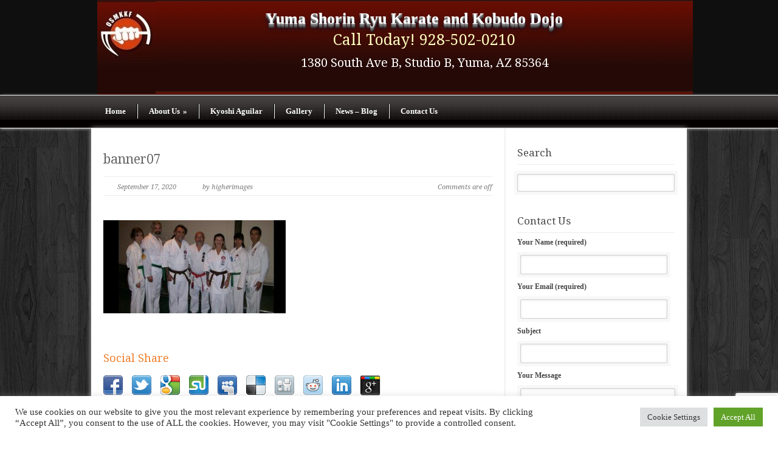

--- FILE ---
content_type: text/html; charset=utf-8
request_url: https://www.google.com/recaptcha/api2/anchor?ar=1&k=6Lc0ADIUAAAAAF5VqV1chHsSebONJbRyFXFSTute&co=aHR0cDovL3d3dy55dW1hc2hvcmlucnl1a2FyYXRlLmNvbTo4MA..&hl=en&v=N67nZn4AqZkNcbeMu4prBgzg&size=invisible&badge=bottomright&anchor-ms=20000&execute-ms=30000&cb=quhhp1wrjdhn
body_size: 49482
content:
<!DOCTYPE HTML><html dir="ltr" lang="en"><head><meta http-equiv="Content-Type" content="text/html; charset=UTF-8">
<meta http-equiv="X-UA-Compatible" content="IE=edge">
<title>reCAPTCHA</title>
<style type="text/css">
/* cyrillic-ext */
@font-face {
  font-family: 'Roboto';
  font-style: normal;
  font-weight: 400;
  font-stretch: 100%;
  src: url(//fonts.gstatic.com/s/roboto/v48/KFO7CnqEu92Fr1ME7kSn66aGLdTylUAMa3GUBHMdazTgWw.woff2) format('woff2');
  unicode-range: U+0460-052F, U+1C80-1C8A, U+20B4, U+2DE0-2DFF, U+A640-A69F, U+FE2E-FE2F;
}
/* cyrillic */
@font-face {
  font-family: 'Roboto';
  font-style: normal;
  font-weight: 400;
  font-stretch: 100%;
  src: url(//fonts.gstatic.com/s/roboto/v48/KFO7CnqEu92Fr1ME7kSn66aGLdTylUAMa3iUBHMdazTgWw.woff2) format('woff2');
  unicode-range: U+0301, U+0400-045F, U+0490-0491, U+04B0-04B1, U+2116;
}
/* greek-ext */
@font-face {
  font-family: 'Roboto';
  font-style: normal;
  font-weight: 400;
  font-stretch: 100%;
  src: url(//fonts.gstatic.com/s/roboto/v48/KFO7CnqEu92Fr1ME7kSn66aGLdTylUAMa3CUBHMdazTgWw.woff2) format('woff2');
  unicode-range: U+1F00-1FFF;
}
/* greek */
@font-face {
  font-family: 'Roboto';
  font-style: normal;
  font-weight: 400;
  font-stretch: 100%;
  src: url(//fonts.gstatic.com/s/roboto/v48/KFO7CnqEu92Fr1ME7kSn66aGLdTylUAMa3-UBHMdazTgWw.woff2) format('woff2');
  unicode-range: U+0370-0377, U+037A-037F, U+0384-038A, U+038C, U+038E-03A1, U+03A3-03FF;
}
/* math */
@font-face {
  font-family: 'Roboto';
  font-style: normal;
  font-weight: 400;
  font-stretch: 100%;
  src: url(//fonts.gstatic.com/s/roboto/v48/KFO7CnqEu92Fr1ME7kSn66aGLdTylUAMawCUBHMdazTgWw.woff2) format('woff2');
  unicode-range: U+0302-0303, U+0305, U+0307-0308, U+0310, U+0312, U+0315, U+031A, U+0326-0327, U+032C, U+032F-0330, U+0332-0333, U+0338, U+033A, U+0346, U+034D, U+0391-03A1, U+03A3-03A9, U+03B1-03C9, U+03D1, U+03D5-03D6, U+03F0-03F1, U+03F4-03F5, U+2016-2017, U+2034-2038, U+203C, U+2040, U+2043, U+2047, U+2050, U+2057, U+205F, U+2070-2071, U+2074-208E, U+2090-209C, U+20D0-20DC, U+20E1, U+20E5-20EF, U+2100-2112, U+2114-2115, U+2117-2121, U+2123-214F, U+2190, U+2192, U+2194-21AE, U+21B0-21E5, U+21F1-21F2, U+21F4-2211, U+2213-2214, U+2216-22FF, U+2308-230B, U+2310, U+2319, U+231C-2321, U+2336-237A, U+237C, U+2395, U+239B-23B7, U+23D0, U+23DC-23E1, U+2474-2475, U+25AF, U+25B3, U+25B7, U+25BD, U+25C1, U+25CA, U+25CC, U+25FB, U+266D-266F, U+27C0-27FF, U+2900-2AFF, U+2B0E-2B11, U+2B30-2B4C, U+2BFE, U+3030, U+FF5B, U+FF5D, U+1D400-1D7FF, U+1EE00-1EEFF;
}
/* symbols */
@font-face {
  font-family: 'Roboto';
  font-style: normal;
  font-weight: 400;
  font-stretch: 100%;
  src: url(//fonts.gstatic.com/s/roboto/v48/KFO7CnqEu92Fr1ME7kSn66aGLdTylUAMaxKUBHMdazTgWw.woff2) format('woff2');
  unicode-range: U+0001-000C, U+000E-001F, U+007F-009F, U+20DD-20E0, U+20E2-20E4, U+2150-218F, U+2190, U+2192, U+2194-2199, U+21AF, U+21E6-21F0, U+21F3, U+2218-2219, U+2299, U+22C4-22C6, U+2300-243F, U+2440-244A, U+2460-24FF, U+25A0-27BF, U+2800-28FF, U+2921-2922, U+2981, U+29BF, U+29EB, U+2B00-2BFF, U+4DC0-4DFF, U+FFF9-FFFB, U+10140-1018E, U+10190-1019C, U+101A0, U+101D0-101FD, U+102E0-102FB, U+10E60-10E7E, U+1D2C0-1D2D3, U+1D2E0-1D37F, U+1F000-1F0FF, U+1F100-1F1AD, U+1F1E6-1F1FF, U+1F30D-1F30F, U+1F315, U+1F31C, U+1F31E, U+1F320-1F32C, U+1F336, U+1F378, U+1F37D, U+1F382, U+1F393-1F39F, U+1F3A7-1F3A8, U+1F3AC-1F3AF, U+1F3C2, U+1F3C4-1F3C6, U+1F3CA-1F3CE, U+1F3D4-1F3E0, U+1F3ED, U+1F3F1-1F3F3, U+1F3F5-1F3F7, U+1F408, U+1F415, U+1F41F, U+1F426, U+1F43F, U+1F441-1F442, U+1F444, U+1F446-1F449, U+1F44C-1F44E, U+1F453, U+1F46A, U+1F47D, U+1F4A3, U+1F4B0, U+1F4B3, U+1F4B9, U+1F4BB, U+1F4BF, U+1F4C8-1F4CB, U+1F4D6, U+1F4DA, U+1F4DF, U+1F4E3-1F4E6, U+1F4EA-1F4ED, U+1F4F7, U+1F4F9-1F4FB, U+1F4FD-1F4FE, U+1F503, U+1F507-1F50B, U+1F50D, U+1F512-1F513, U+1F53E-1F54A, U+1F54F-1F5FA, U+1F610, U+1F650-1F67F, U+1F687, U+1F68D, U+1F691, U+1F694, U+1F698, U+1F6AD, U+1F6B2, U+1F6B9-1F6BA, U+1F6BC, U+1F6C6-1F6CF, U+1F6D3-1F6D7, U+1F6E0-1F6EA, U+1F6F0-1F6F3, U+1F6F7-1F6FC, U+1F700-1F7FF, U+1F800-1F80B, U+1F810-1F847, U+1F850-1F859, U+1F860-1F887, U+1F890-1F8AD, U+1F8B0-1F8BB, U+1F8C0-1F8C1, U+1F900-1F90B, U+1F93B, U+1F946, U+1F984, U+1F996, U+1F9E9, U+1FA00-1FA6F, U+1FA70-1FA7C, U+1FA80-1FA89, U+1FA8F-1FAC6, U+1FACE-1FADC, U+1FADF-1FAE9, U+1FAF0-1FAF8, U+1FB00-1FBFF;
}
/* vietnamese */
@font-face {
  font-family: 'Roboto';
  font-style: normal;
  font-weight: 400;
  font-stretch: 100%;
  src: url(//fonts.gstatic.com/s/roboto/v48/KFO7CnqEu92Fr1ME7kSn66aGLdTylUAMa3OUBHMdazTgWw.woff2) format('woff2');
  unicode-range: U+0102-0103, U+0110-0111, U+0128-0129, U+0168-0169, U+01A0-01A1, U+01AF-01B0, U+0300-0301, U+0303-0304, U+0308-0309, U+0323, U+0329, U+1EA0-1EF9, U+20AB;
}
/* latin-ext */
@font-face {
  font-family: 'Roboto';
  font-style: normal;
  font-weight: 400;
  font-stretch: 100%;
  src: url(//fonts.gstatic.com/s/roboto/v48/KFO7CnqEu92Fr1ME7kSn66aGLdTylUAMa3KUBHMdazTgWw.woff2) format('woff2');
  unicode-range: U+0100-02BA, U+02BD-02C5, U+02C7-02CC, U+02CE-02D7, U+02DD-02FF, U+0304, U+0308, U+0329, U+1D00-1DBF, U+1E00-1E9F, U+1EF2-1EFF, U+2020, U+20A0-20AB, U+20AD-20C0, U+2113, U+2C60-2C7F, U+A720-A7FF;
}
/* latin */
@font-face {
  font-family: 'Roboto';
  font-style: normal;
  font-weight: 400;
  font-stretch: 100%;
  src: url(//fonts.gstatic.com/s/roboto/v48/KFO7CnqEu92Fr1ME7kSn66aGLdTylUAMa3yUBHMdazQ.woff2) format('woff2');
  unicode-range: U+0000-00FF, U+0131, U+0152-0153, U+02BB-02BC, U+02C6, U+02DA, U+02DC, U+0304, U+0308, U+0329, U+2000-206F, U+20AC, U+2122, U+2191, U+2193, U+2212, U+2215, U+FEFF, U+FFFD;
}
/* cyrillic-ext */
@font-face {
  font-family: 'Roboto';
  font-style: normal;
  font-weight: 500;
  font-stretch: 100%;
  src: url(//fonts.gstatic.com/s/roboto/v48/KFO7CnqEu92Fr1ME7kSn66aGLdTylUAMa3GUBHMdazTgWw.woff2) format('woff2');
  unicode-range: U+0460-052F, U+1C80-1C8A, U+20B4, U+2DE0-2DFF, U+A640-A69F, U+FE2E-FE2F;
}
/* cyrillic */
@font-face {
  font-family: 'Roboto';
  font-style: normal;
  font-weight: 500;
  font-stretch: 100%;
  src: url(//fonts.gstatic.com/s/roboto/v48/KFO7CnqEu92Fr1ME7kSn66aGLdTylUAMa3iUBHMdazTgWw.woff2) format('woff2');
  unicode-range: U+0301, U+0400-045F, U+0490-0491, U+04B0-04B1, U+2116;
}
/* greek-ext */
@font-face {
  font-family: 'Roboto';
  font-style: normal;
  font-weight: 500;
  font-stretch: 100%;
  src: url(//fonts.gstatic.com/s/roboto/v48/KFO7CnqEu92Fr1ME7kSn66aGLdTylUAMa3CUBHMdazTgWw.woff2) format('woff2');
  unicode-range: U+1F00-1FFF;
}
/* greek */
@font-face {
  font-family: 'Roboto';
  font-style: normal;
  font-weight: 500;
  font-stretch: 100%;
  src: url(//fonts.gstatic.com/s/roboto/v48/KFO7CnqEu92Fr1ME7kSn66aGLdTylUAMa3-UBHMdazTgWw.woff2) format('woff2');
  unicode-range: U+0370-0377, U+037A-037F, U+0384-038A, U+038C, U+038E-03A1, U+03A3-03FF;
}
/* math */
@font-face {
  font-family: 'Roboto';
  font-style: normal;
  font-weight: 500;
  font-stretch: 100%;
  src: url(//fonts.gstatic.com/s/roboto/v48/KFO7CnqEu92Fr1ME7kSn66aGLdTylUAMawCUBHMdazTgWw.woff2) format('woff2');
  unicode-range: U+0302-0303, U+0305, U+0307-0308, U+0310, U+0312, U+0315, U+031A, U+0326-0327, U+032C, U+032F-0330, U+0332-0333, U+0338, U+033A, U+0346, U+034D, U+0391-03A1, U+03A3-03A9, U+03B1-03C9, U+03D1, U+03D5-03D6, U+03F0-03F1, U+03F4-03F5, U+2016-2017, U+2034-2038, U+203C, U+2040, U+2043, U+2047, U+2050, U+2057, U+205F, U+2070-2071, U+2074-208E, U+2090-209C, U+20D0-20DC, U+20E1, U+20E5-20EF, U+2100-2112, U+2114-2115, U+2117-2121, U+2123-214F, U+2190, U+2192, U+2194-21AE, U+21B0-21E5, U+21F1-21F2, U+21F4-2211, U+2213-2214, U+2216-22FF, U+2308-230B, U+2310, U+2319, U+231C-2321, U+2336-237A, U+237C, U+2395, U+239B-23B7, U+23D0, U+23DC-23E1, U+2474-2475, U+25AF, U+25B3, U+25B7, U+25BD, U+25C1, U+25CA, U+25CC, U+25FB, U+266D-266F, U+27C0-27FF, U+2900-2AFF, U+2B0E-2B11, U+2B30-2B4C, U+2BFE, U+3030, U+FF5B, U+FF5D, U+1D400-1D7FF, U+1EE00-1EEFF;
}
/* symbols */
@font-face {
  font-family: 'Roboto';
  font-style: normal;
  font-weight: 500;
  font-stretch: 100%;
  src: url(//fonts.gstatic.com/s/roboto/v48/KFO7CnqEu92Fr1ME7kSn66aGLdTylUAMaxKUBHMdazTgWw.woff2) format('woff2');
  unicode-range: U+0001-000C, U+000E-001F, U+007F-009F, U+20DD-20E0, U+20E2-20E4, U+2150-218F, U+2190, U+2192, U+2194-2199, U+21AF, U+21E6-21F0, U+21F3, U+2218-2219, U+2299, U+22C4-22C6, U+2300-243F, U+2440-244A, U+2460-24FF, U+25A0-27BF, U+2800-28FF, U+2921-2922, U+2981, U+29BF, U+29EB, U+2B00-2BFF, U+4DC0-4DFF, U+FFF9-FFFB, U+10140-1018E, U+10190-1019C, U+101A0, U+101D0-101FD, U+102E0-102FB, U+10E60-10E7E, U+1D2C0-1D2D3, U+1D2E0-1D37F, U+1F000-1F0FF, U+1F100-1F1AD, U+1F1E6-1F1FF, U+1F30D-1F30F, U+1F315, U+1F31C, U+1F31E, U+1F320-1F32C, U+1F336, U+1F378, U+1F37D, U+1F382, U+1F393-1F39F, U+1F3A7-1F3A8, U+1F3AC-1F3AF, U+1F3C2, U+1F3C4-1F3C6, U+1F3CA-1F3CE, U+1F3D4-1F3E0, U+1F3ED, U+1F3F1-1F3F3, U+1F3F5-1F3F7, U+1F408, U+1F415, U+1F41F, U+1F426, U+1F43F, U+1F441-1F442, U+1F444, U+1F446-1F449, U+1F44C-1F44E, U+1F453, U+1F46A, U+1F47D, U+1F4A3, U+1F4B0, U+1F4B3, U+1F4B9, U+1F4BB, U+1F4BF, U+1F4C8-1F4CB, U+1F4D6, U+1F4DA, U+1F4DF, U+1F4E3-1F4E6, U+1F4EA-1F4ED, U+1F4F7, U+1F4F9-1F4FB, U+1F4FD-1F4FE, U+1F503, U+1F507-1F50B, U+1F50D, U+1F512-1F513, U+1F53E-1F54A, U+1F54F-1F5FA, U+1F610, U+1F650-1F67F, U+1F687, U+1F68D, U+1F691, U+1F694, U+1F698, U+1F6AD, U+1F6B2, U+1F6B9-1F6BA, U+1F6BC, U+1F6C6-1F6CF, U+1F6D3-1F6D7, U+1F6E0-1F6EA, U+1F6F0-1F6F3, U+1F6F7-1F6FC, U+1F700-1F7FF, U+1F800-1F80B, U+1F810-1F847, U+1F850-1F859, U+1F860-1F887, U+1F890-1F8AD, U+1F8B0-1F8BB, U+1F8C0-1F8C1, U+1F900-1F90B, U+1F93B, U+1F946, U+1F984, U+1F996, U+1F9E9, U+1FA00-1FA6F, U+1FA70-1FA7C, U+1FA80-1FA89, U+1FA8F-1FAC6, U+1FACE-1FADC, U+1FADF-1FAE9, U+1FAF0-1FAF8, U+1FB00-1FBFF;
}
/* vietnamese */
@font-face {
  font-family: 'Roboto';
  font-style: normal;
  font-weight: 500;
  font-stretch: 100%;
  src: url(//fonts.gstatic.com/s/roboto/v48/KFO7CnqEu92Fr1ME7kSn66aGLdTylUAMa3OUBHMdazTgWw.woff2) format('woff2');
  unicode-range: U+0102-0103, U+0110-0111, U+0128-0129, U+0168-0169, U+01A0-01A1, U+01AF-01B0, U+0300-0301, U+0303-0304, U+0308-0309, U+0323, U+0329, U+1EA0-1EF9, U+20AB;
}
/* latin-ext */
@font-face {
  font-family: 'Roboto';
  font-style: normal;
  font-weight: 500;
  font-stretch: 100%;
  src: url(//fonts.gstatic.com/s/roboto/v48/KFO7CnqEu92Fr1ME7kSn66aGLdTylUAMa3KUBHMdazTgWw.woff2) format('woff2');
  unicode-range: U+0100-02BA, U+02BD-02C5, U+02C7-02CC, U+02CE-02D7, U+02DD-02FF, U+0304, U+0308, U+0329, U+1D00-1DBF, U+1E00-1E9F, U+1EF2-1EFF, U+2020, U+20A0-20AB, U+20AD-20C0, U+2113, U+2C60-2C7F, U+A720-A7FF;
}
/* latin */
@font-face {
  font-family: 'Roboto';
  font-style: normal;
  font-weight: 500;
  font-stretch: 100%;
  src: url(//fonts.gstatic.com/s/roboto/v48/KFO7CnqEu92Fr1ME7kSn66aGLdTylUAMa3yUBHMdazQ.woff2) format('woff2');
  unicode-range: U+0000-00FF, U+0131, U+0152-0153, U+02BB-02BC, U+02C6, U+02DA, U+02DC, U+0304, U+0308, U+0329, U+2000-206F, U+20AC, U+2122, U+2191, U+2193, U+2212, U+2215, U+FEFF, U+FFFD;
}
/* cyrillic-ext */
@font-face {
  font-family: 'Roboto';
  font-style: normal;
  font-weight: 900;
  font-stretch: 100%;
  src: url(//fonts.gstatic.com/s/roboto/v48/KFO7CnqEu92Fr1ME7kSn66aGLdTylUAMa3GUBHMdazTgWw.woff2) format('woff2');
  unicode-range: U+0460-052F, U+1C80-1C8A, U+20B4, U+2DE0-2DFF, U+A640-A69F, U+FE2E-FE2F;
}
/* cyrillic */
@font-face {
  font-family: 'Roboto';
  font-style: normal;
  font-weight: 900;
  font-stretch: 100%;
  src: url(//fonts.gstatic.com/s/roboto/v48/KFO7CnqEu92Fr1ME7kSn66aGLdTylUAMa3iUBHMdazTgWw.woff2) format('woff2');
  unicode-range: U+0301, U+0400-045F, U+0490-0491, U+04B0-04B1, U+2116;
}
/* greek-ext */
@font-face {
  font-family: 'Roboto';
  font-style: normal;
  font-weight: 900;
  font-stretch: 100%;
  src: url(//fonts.gstatic.com/s/roboto/v48/KFO7CnqEu92Fr1ME7kSn66aGLdTylUAMa3CUBHMdazTgWw.woff2) format('woff2');
  unicode-range: U+1F00-1FFF;
}
/* greek */
@font-face {
  font-family: 'Roboto';
  font-style: normal;
  font-weight: 900;
  font-stretch: 100%;
  src: url(//fonts.gstatic.com/s/roboto/v48/KFO7CnqEu92Fr1ME7kSn66aGLdTylUAMa3-UBHMdazTgWw.woff2) format('woff2');
  unicode-range: U+0370-0377, U+037A-037F, U+0384-038A, U+038C, U+038E-03A1, U+03A3-03FF;
}
/* math */
@font-face {
  font-family: 'Roboto';
  font-style: normal;
  font-weight: 900;
  font-stretch: 100%;
  src: url(//fonts.gstatic.com/s/roboto/v48/KFO7CnqEu92Fr1ME7kSn66aGLdTylUAMawCUBHMdazTgWw.woff2) format('woff2');
  unicode-range: U+0302-0303, U+0305, U+0307-0308, U+0310, U+0312, U+0315, U+031A, U+0326-0327, U+032C, U+032F-0330, U+0332-0333, U+0338, U+033A, U+0346, U+034D, U+0391-03A1, U+03A3-03A9, U+03B1-03C9, U+03D1, U+03D5-03D6, U+03F0-03F1, U+03F4-03F5, U+2016-2017, U+2034-2038, U+203C, U+2040, U+2043, U+2047, U+2050, U+2057, U+205F, U+2070-2071, U+2074-208E, U+2090-209C, U+20D0-20DC, U+20E1, U+20E5-20EF, U+2100-2112, U+2114-2115, U+2117-2121, U+2123-214F, U+2190, U+2192, U+2194-21AE, U+21B0-21E5, U+21F1-21F2, U+21F4-2211, U+2213-2214, U+2216-22FF, U+2308-230B, U+2310, U+2319, U+231C-2321, U+2336-237A, U+237C, U+2395, U+239B-23B7, U+23D0, U+23DC-23E1, U+2474-2475, U+25AF, U+25B3, U+25B7, U+25BD, U+25C1, U+25CA, U+25CC, U+25FB, U+266D-266F, U+27C0-27FF, U+2900-2AFF, U+2B0E-2B11, U+2B30-2B4C, U+2BFE, U+3030, U+FF5B, U+FF5D, U+1D400-1D7FF, U+1EE00-1EEFF;
}
/* symbols */
@font-face {
  font-family: 'Roboto';
  font-style: normal;
  font-weight: 900;
  font-stretch: 100%;
  src: url(//fonts.gstatic.com/s/roboto/v48/KFO7CnqEu92Fr1ME7kSn66aGLdTylUAMaxKUBHMdazTgWw.woff2) format('woff2');
  unicode-range: U+0001-000C, U+000E-001F, U+007F-009F, U+20DD-20E0, U+20E2-20E4, U+2150-218F, U+2190, U+2192, U+2194-2199, U+21AF, U+21E6-21F0, U+21F3, U+2218-2219, U+2299, U+22C4-22C6, U+2300-243F, U+2440-244A, U+2460-24FF, U+25A0-27BF, U+2800-28FF, U+2921-2922, U+2981, U+29BF, U+29EB, U+2B00-2BFF, U+4DC0-4DFF, U+FFF9-FFFB, U+10140-1018E, U+10190-1019C, U+101A0, U+101D0-101FD, U+102E0-102FB, U+10E60-10E7E, U+1D2C0-1D2D3, U+1D2E0-1D37F, U+1F000-1F0FF, U+1F100-1F1AD, U+1F1E6-1F1FF, U+1F30D-1F30F, U+1F315, U+1F31C, U+1F31E, U+1F320-1F32C, U+1F336, U+1F378, U+1F37D, U+1F382, U+1F393-1F39F, U+1F3A7-1F3A8, U+1F3AC-1F3AF, U+1F3C2, U+1F3C4-1F3C6, U+1F3CA-1F3CE, U+1F3D4-1F3E0, U+1F3ED, U+1F3F1-1F3F3, U+1F3F5-1F3F7, U+1F408, U+1F415, U+1F41F, U+1F426, U+1F43F, U+1F441-1F442, U+1F444, U+1F446-1F449, U+1F44C-1F44E, U+1F453, U+1F46A, U+1F47D, U+1F4A3, U+1F4B0, U+1F4B3, U+1F4B9, U+1F4BB, U+1F4BF, U+1F4C8-1F4CB, U+1F4D6, U+1F4DA, U+1F4DF, U+1F4E3-1F4E6, U+1F4EA-1F4ED, U+1F4F7, U+1F4F9-1F4FB, U+1F4FD-1F4FE, U+1F503, U+1F507-1F50B, U+1F50D, U+1F512-1F513, U+1F53E-1F54A, U+1F54F-1F5FA, U+1F610, U+1F650-1F67F, U+1F687, U+1F68D, U+1F691, U+1F694, U+1F698, U+1F6AD, U+1F6B2, U+1F6B9-1F6BA, U+1F6BC, U+1F6C6-1F6CF, U+1F6D3-1F6D7, U+1F6E0-1F6EA, U+1F6F0-1F6F3, U+1F6F7-1F6FC, U+1F700-1F7FF, U+1F800-1F80B, U+1F810-1F847, U+1F850-1F859, U+1F860-1F887, U+1F890-1F8AD, U+1F8B0-1F8BB, U+1F8C0-1F8C1, U+1F900-1F90B, U+1F93B, U+1F946, U+1F984, U+1F996, U+1F9E9, U+1FA00-1FA6F, U+1FA70-1FA7C, U+1FA80-1FA89, U+1FA8F-1FAC6, U+1FACE-1FADC, U+1FADF-1FAE9, U+1FAF0-1FAF8, U+1FB00-1FBFF;
}
/* vietnamese */
@font-face {
  font-family: 'Roboto';
  font-style: normal;
  font-weight: 900;
  font-stretch: 100%;
  src: url(//fonts.gstatic.com/s/roboto/v48/KFO7CnqEu92Fr1ME7kSn66aGLdTylUAMa3OUBHMdazTgWw.woff2) format('woff2');
  unicode-range: U+0102-0103, U+0110-0111, U+0128-0129, U+0168-0169, U+01A0-01A1, U+01AF-01B0, U+0300-0301, U+0303-0304, U+0308-0309, U+0323, U+0329, U+1EA0-1EF9, U+20AB;
}
/* latin-ext */
@font-face {
  font-family: 'Roboto';
  font-style: normal;
  font-weight: 900;
  font-stretch: 100%;
  src: url(//fonts.gstatic.com/s/roboto/v48/KFO7CnqEu92Fr1ME7kSn66aGLdTylUAMa3KUBHMdazTgWw.woff2) format('woff2');
  unicode-range: U+0100-02BA, U+02BD-02C5, U+02C7-02CC, U+02CE-02D7, U+02DD-02FF, U+0304, U+0308, U+0329, U+1D00-1DBF, U+1E00-1E9F, U+1EF2-1EFF, U+2020, U+20A0-20AB, U+20AD-20C0, U+2113, U+2C60-2C7F, U+A720-A7FF;
}
/* latin */
@font-face {
  font-family: 'Roboto';
  font-style: normal;
  font-weight: 900;
  font-stretch: 100%;
  src: url(//fonts.gstatic.com/s/roboto/v48/KFO7CnqEu92Fr1ME7kSn66aGLdTylUAMa3yUBHMdazQ.woff2) format('woff2');
  unicode-range: U+0000-00FF, U+0131, U+0152-0153, U+02BB-02BC, U+02C6, U+02DA, U+02DC, U+0304, U+0308, U+0329, U+2000-206F, U+20AC, U+2122, U+2191, U+2193, U+2212, U+2215, U+FEFF, U+FFFD;
}

</style>
<link rel="stylesheet" type="text/css" href="https://www.gstatic.com/recaptcha/releases/N67nZn4AqZkNcbeMu4prBgzg/styles__ltr.css">
<script nonce="jHhNltfeKjQWNmCqjxYj3A" type="text/javascript">window['__recaptcha_api'] = 'https://www.google.com/recaptcha/api2/';</script>
<script type="text/javascript" src="https://www.gstatic.com/recaptcha/releases/N67nZn4AqZkNcbeMu4prBgzg/recaptcha__en.js" nonce="jHhNltfeKjQWNmCqjxYj3A">
      
    </script></head>
<body><div id="rc-anchor-alert" class="rc-anchor-alert"></div>
<input type="hidden" id="recaptcha-token" value="[base64]">
<script type="text/javascript" nonce="jHhNltfeKjQWNmCqjxYj3A">
      recaptcha.anchor.Main.init("[\x22ainput\x22,[\x22bgdata\x22,\x22\x22,\[base64]/[base64]/[base64]/bmV3IHJbeF0oY1swXSk6RT09Mj9uZXcgclt4XShjWzBdLGNbMV0pOkU9PTM/bmV3IHJbeF0oY1swXSxjWzFdLGNbMl0pOkU9PTQ/[base64]/[base64]/[base64]/[base64]/[base64]/[base64]/[base64]/[base64]\x22,\[base64]\\u003d\\u003d\x22,\x22FcKrPi9sP3jDlmPCghwQw5jDpsK0wqZ+bx7Ci25MCsKZw7fCoSzCr1/CvsKZfsKVwo4BEMKLKWxbw5pxHsOLIyd6wr3DmWoucFhYw6/DrncKwpw1w6wkZFI2esK/[base64]/AMOUO8KOD3LCoMOJHyQPOMOrwoBeNGHDnFl2wr0Ee8KNKmonw7nDu0/DhsObwo12H8OzwoHCjHkyw5NMXsOcNgLCkFfDsEEFTAbCqsOQw4DDgiAMWUsOMcKwwoA1wrtiw63DtmUVDR/CgibDnMKOSxPDqsOzwrYZw5YRwoYTwr1cUMKlenJTQcOiwrTCvVc2w7/[base64]/CrMKgF8O+PcO6w7oIwrbCh8OgecOFQMOvdMKWQRTCqxlqw6jDosKiw4fDliTCjcOPw6FxAlTDpm1/w61veFfCvBzDucO2ZXRsW8KpHcKawp/DrGphw7zCkwzDogzDvcOKwp0iTVnCq8K6YCptwqQzwqIuw73CucK/SgpAwpLCvsK8w5UcUXLDkMO3w47ClWJ9w5XDgcKPAQRhXcOfCMOhw7zDkC3DhsOiwp/Ct8OTJMOiW8K1KcOaw5nCp3XDjnJUwrbChlpEGSNuwrAaeXMpwpvCnFbDucKFHcOPe8OvScOTwqXCq8KaesO/[base64]/[base64]/DgMOnVMKHUirCmMKCw4jDscONKsOMwpwfTAgRwrLDkMODRA3CnMO5w5/ChsOXwqcLK8KIYhkJD2kpUcOqf8OKS8O6RWXCoDvCvMK/[base64]/w4B/wrsYAsOMwpzCqx/[base64]/CssKOOGrDm8O0w79Dw6HDqMOjYVrDim83wqfCoggUIm4qCMKdVsKwb04fw4HDhnRpw7TCqBN0DcK7ViHDuMOPwpkgwqp1wpkHw7zCsMK/wo/DnXjCgH5rw5lmbMOuaVLDkcOIHcOMISTDrAYCw7PCv3/[base64]/[base64]/DncKdwpB2BEHCiTfCoQzCtggcLgfDsDvCoMKOf8OLwr8yEms8w7I/[base64]/Ck3/DgkjClinCr1sRCFlTYcOWwpPCtR4fOMO8wqwGwqjDrMO2wqsdwqZNM8Oqa8KMPAHCl8KQw7l2CcKEwod8wrnCgC/Dt8OJIhLClWkpZCrCgcOnZsKFw4QRw57DicOrw4zCmcO2HsOJwodew6PCujTCiMOvwozDi8KcwpFuwqJ4aVhnwowDLcOGFsKuwqUWw53Co8Obwr8iGWzDnMOMw4/ClhHCpMKkGsORw5bCl8Oxw5LCh8KEw7DDjmgYJFwZLMO/dQrDmR7Ckx8oZFkzcMOlw53DjMKbf8K2wrIfPcKfBMKNw683wpQhOcKOw68iwqvCjnAiV1Egwp/Cii/CpcKUMSvCvMKQwrVqwrLCpV/Cnhg/[base64]/Dk8OdaScPf8KYXTcrwot2SjPDt1AgMF/CmcOuwrEHbGrCnAnCtGLDrnVkw7VLwoTCh8K4woHDqcK3w5/[base64]/CgMKgwoIDEsKdwr7CtMOGA8Kvwq/CjMK8wrPDr1A4bsOhwpNbw5sLJMKcwofCmcKTIgLCmsOveBXCgsOpLDHCi8KywoHConHDoBfCjsKUwptIw5rDgMOyJUjCjC3Cn1fDnMKrwrDDkxLDp3YLw6AaKcO+RsOnw73DuiHCuhnDoznDpBZxHFNXwrYZwrXDhQcyRsOqLsOBw64XfS0Ewq8abl3Cny/DoMKKw6/[base64]/[base64]/w4QYYMKyfcOae1/CrsOFLMKTXXEYVsOtw7YBw4xAAcOfZ3QuwojCkGgOGMKNKlnDun/[base64]/DtcKZw7EbCcOnwofDoGMSQcKjLsOPDxg5w5B3eRDCgsKwTcKBw50qNsKGR0TCkkbCp8Kfw5LClMKQwpEoEsKOAMO4wpfDrMOFwq5Tw6fDv0vDtsO5woEEdAl1DBEPwprCi8KESsOBQMKNJDLCnzrDtcOZw7YrwpYLCsOueyl5w6vCpMK4RzJqJznCrcK/Un7DhWxKZMOYMsKSfgkNwq7DgcKFwpXDkjYOdMO/w4nCpsKww4ELw7RIw7hqw6/[base64]/OQVfw7HDiWF0fjjCoMKWwpDCp8Ohw7DDmcKjw5PDtMOXwr1aSUHCtsK/NVY4E8KmwpMbwrzChcKKw6XDrXbCl8O/wrrCocOcwrYMOcKrEV3DqcKhQ8KqYcO4w7zDvBpUwq9iwrEycMK0CgzDp8K5w4nCklvDp8O/wr7CncOYTzU3w6zCgMKMwqvDtXkGw71dVcOVw7slf8KIwoN9wqEEQSV+IALDkDMAOVlMw6NFwr7DucKuwqvDtQpJwp15wr4QYnwrwpXCjcOkW8OffcKBdsK1b20bwo4kw7jDtXHDqArCqEEVIcK/woB5GsOCwrBtwqPDg0vDvV4Gwo/DhMK/w5DCi8OSAcOkwqTDt8KUwqhcYMKsdhl5w7fDisKXwqnCoEpUNX15QcKxJ2rDkMKFRnjCiMK8w5bDvcK8w4DCrsOYSMODw7PDvcOhXMKddcKmwrYlV3nCojpPTMOiw4LDoMK1f8OmWsO8w78UF0fChTDDrzNkDgd/eAZ+PFEhw78aw7EkwqzCjMK1DcOFw43Ds3BCH1UPRMKONwDDnsK1w4zDnMKwcjnCrMOaNl7DpMKHGzDDkzNkwqDCjSljwqzDlxwcF1PCncKnYS83QRdQwqnDpntIUgw/wqZMOMOGwqgIVcOxwoYfw4QVc8OGwozCpCYbwobCtknChcO3eV7Do8K5cMODesKfworDu8OQK3oowoDDmVppHMOQwrYwaiPCkxcFw4dvLmJMw5/CvmpUwqHDhsOOV8Kpw77CginDq1QIw7bDtQ8uWBNbQH/DiT9zD8OKYQXDksOlwrRWeA1BwrIDwrsHBk/DtcKGXGcXJm8ew5TClsOzChrCgXrDuH0nScOGT8KWwpkrwpDCicOdw4XCqsOYw4srQcK3wrdVMsOZw6zCrGDCp8OewqfCvFNNw7LCs3/CtC7Cs8ORXDrDskRrw4PCpw00w6/DvsKPw6jChSzDucKKwpR8wprCnAvDvsKBEh19w77DjjHCv8KReMKMYcO1KU/DqXNtK8K2UsOPLijCkMO4w7l2PHTDgUQLTcOEw7bDusKnQsO+G8ObbsKSwrTCqxLDjhrCp8OzU8OjwqAlwpXDhzM7QwrDkkjCpXpLCXddwozCmUXDucK6ciHClsKYPcKTUsKeMn7Ch8K5w6fDhMKoC2HCjHrDsDJJw6nCh8OUwoDCp8K/[base64]/wpPCg8O3w4LCncKxwq/[base64]/aCEzw77CnMONVifDhMKBQcKSwqVMc8OGwrwKR3kieD4MwqnCm8OueMKrw47DrMO+V8Orw4dmDsOhIWLColnDsEfCnsK6w5bCgyw4wrZeC8K+YMK4UsK6AMOBGR/Dn8OOwq4QNBTDhStJw5/[base64]/Cn8KKPwfDpMKdBsKFIcK5L0LCkcOUwprDiU48fiPDlMKNcsOTwpItZhvDg39LwpfDkg3CqmXDuMOUVMOBVlDDvRrCuA/DrcO8w4jDq8OnwqjDtwEZwpfDoMOfAsOfw45xd8KNcMKTw4FPB8K3wrs1JMKxw7/CkmpWJDzCv8K2fTtMw48Jw5zChsKdAMKXwrh6w7LCusO2MlMPIcKiA8OBwqXCuUPCpsKLw7PCmcOSOMO+wqzDkcKvCA/CmMK4M8OhwqIvKgksNsOQw5h4CMO8wqPDoi/DrsKQfVfDnynDkMKMUcKZw7fDpMOow6UNw5YZw4dww4ApwrXDulJgw53Dr8O3TDx6w6g/wo1mw6Yrw6M6HsOgwp7CkyJmNMKkDMO3w6PDpsK7OA/Co37Dg8OiJ8KbZHLCo8OlwrbDnsOaXHTDk2YVwqYfw7HChVdwwpI8Yg3DuMOcX8OywozCoQIBwp46HWPCgAfCqi06YcO4DxHCjyHDtEjCisKSe8KaLE3Dn8OmWnkAasOUbV7Cq8Obe8OsMMOIwpNqUBvDosOaCMOfH8OBwqrDp8KSwr3Dt2zDhlcaPsOecE/DoMKEwoMSwpHCs8Kww7fCvSgrwpgawqjChmrDh3RvHXQfD8O8w5bCicOuBsKVO8ObSsONM3h+RBZDGcKqw7U0YHvDicKGwpDDpUs5w6bDsU9mCMO/TzDDv8ODw5TDosOdChhFMsOTQ3/Cl1Azw4LClcOVM8Oxw5PDsAPCjBHDr3LDjQDCrMOkw77Du8K4w7EIwq7DlUTDksK4JBtMw7wZwr/DhcOkwr7Cj8O5woV9woDDo8KgK0TCvmLClg1EM8KubMKBGT8lGRvCiH0fw7JuwonDkUlRwpc5w5M5NFfDkMOywqfCgsOoXsK9NMOUdXrDoVDChxbCncKOMifCjsKZHyoUwqLCuGbCt8KywpjDpBzCvDkvwoIBUcOiSGw9wogCOj/CpMKPw4Ntw44bJDXCs3Y9wpMMwr7DlWzDmMKGw6dWDBbDqCjDucKxLsKXw7cyw6RGP8ODw53DmVvDoQ3CssOPO8OgF2/DuiF1BcKONVMVw4rChMKiZj3CosOKw5ZfQjXCtsKew73DhcKlwppyGRLCvz/ChsKNHjtWM8OzOcK7w4fCjsKSRV18w55awpHClsONKMKsWMKbw7UFcz3DrkQ7Z8ODw6lyw4bDqsOxYsKJwr7DoABxQnjDrMK7w7/CqxPDlcOxQcKCcMKEcz/[base64]/ClVMIWx7DlAXDlsKkLsKiBid7IDIYesKdwpl1woTDumQLw44IwpFJNxdiw4QwRlnDh3zChhhjwpQIw6fCvsKkJsK2Jw4ywoDCn8OyBzpGwq4sw5xUdWfDlMOxw7NJZMOpwpnClzxFFMOcwq7DkVVKw6ZKJcOAUzHCnS/ChMOqw7QAw4LCgsKiw7jCp8K8TC3DlcK6w6g/[base64]/DnsOVw68dPD3CvAfDvsOXw7LDiQDDjsO0ZwLDk8K3J8KpEcKrwobChQTDosOLw6PCs1vDp8O/w4bDnsOhw5h1w6o3SMO7ZyvCocK/[base64]/S3YSwppwMcOxw5oLJsKqwqXDscOSwrRJw4XCqcKWGcOGw7rCqsKUYMOhTMKJw5I3wpjDgB19G0vCuUwDBBHCjsKfwo/ChcKJwojCgcKewrnColB7w4/Di8KTw5nDjT9KDcOheSlVXjXDh27Dn0nCtsKQd8O6YTkTDsOEw5xCVMKIHcOowrETOMK4wpzDqMKUwr0hREN4RXcswrPDohYsMcKtUHfClMOtaVfDuS/CtcOJw7IgwqTCksO5wptfb8Ofw4VawqDCmV/[base64]/wowSUBR1w5QGw5FoKsKfdg7DgcOWwp7CjAAgCMKRwqcNwqYmV8KdCcOnwrJ4MGBHH8K/wq7CqSrCmBUUwo5Uwo7CkMK2w7BGZ1fCuC9Qw7wfwpHDkcK4e2AfwqvCl3E4CgEsw7/[base64]/w45wwpbDscOVH0HClWwdI0zCq8Oywrovw7nCnh3Cg8OCw5vCusKoOHQKwqh7w58uRcOcXsO0w6zChcO/wpzCqMOqwrsjbHnDqUpgFkZ8w4tCd8Kzw5ddwoBMwqXDjsO3Z8O5Wm/CgWLDvB/[base64]/CmQ3DhX1cY05Lw5tmR8O0wrbDucK1wpjDgcO/woTCmMKTDcK8w5QiBMO6KjoyaWXDvMOuw4YNw55bwoIsYMOdwofDtBBuwowPSUwOwpFhwrt+AMK8SMOqw57ClsKSwrcKwofCiMOuwpzCrcOqXAvCoSbDnhFgQBRHXWXCsMOLZ8ODUcKECcOBHMOifMOuBcOZw4/Dui9yS8K5Tm8Gw57CvzPClMOrwpvCoTjCoT95w5gZwqLClkdAwrDCncKhwrvDgz/DnlDDr3jDhRI4w4vDgXk/P8OwajfCm8K3G8K+w7fCoww6Y8KUNnzCrUXChzEzwpJmw7LCsXjDunbDugnDnHJwEcOsDsK1fMOHV23CksOSwqd1woXDoMOzwpvDocOVwr/CgMK2w6vDmMOMw64rQ2hDRirCqMK8FEVOw55iw552w4DCvSvCpsK7OifCrAzChW7CqXNBTgDDjSR9XR0jw4oOw5Q8Ry3DgMKuw5TDl8OsDD9Rw5ZAHMKSw4IPwrt1UcKGw7rDngkGw5xNwq/DtDttw5IvwrzDryzDiRvCs8OSw4bCo8KUL8KrwrPDuFofwpoIwqhcwopnR8OZw7dOCGttCQPDlFrCt8ODw4/CuR3DnMOOOSvDrcOgw4XCicOWw7nCm8KjwqgjwqBIwrhvSyVUw7kTwqUMwoXCpAvDs05IDHZ3woLCh25ow7DDgsKiw5rDpythEMKlw5VTw7XCssOxOsOBMA/DjDLCqnDDqRo5w6wewqTDigUdecOlTsKNTMK3w5xUEWZBHB3DlcOLHmI/wrLDgwbCtDHDjMOjUcOKwq8dwphNwqMdw7LCsyLCiDd8SggSeybCl0nDjULDpSk2QsO/[base64]/w4/CgMK1w6bDmSNCfWN1KStnw7tJwrQBw5opcMKqwog8wqMjwp7CnsObMcK/BD1PdT7DtsOdwpUMAsKjwogxZsKWwpZWC8O5NcOHV8OdBcK/wqjDrzPDosK1eEp0R8Ovw6BkwpnCnWVYYcKVwpA6OTXCgQU7EAIMYRrCi8Kkw4TCpiHCgsKXw6Emw58kwoJwKMO3wpM8w54Fw43CgGJ+C8Kqw6M8w70kwqvCimk5MkDCmcOZew1Ew7jCgMOXwo/ClF7Dp8KwJWAfGHYzwoAAwrjDoVXCvy14wr5OfHDCocK4aMOzccKKw67DrcK/wqzCty/DuWoxw5fDnMKrwoh5f8KVG3vCo8K8aQPDni1Mw6QKwq8rBRXChnR/wrrDrsK6wr09w7wqwrrDs2hvWsK0wq8swp57wqU/ch/DkGbDuituw7bCgcKgw4bCrGIqwrE1KUHDoRHDjsOabMOew4DDviLCp8Kzw453wrIbwrRCD0jCkA8tK8KLwrYDTn/Du8K2wpBkwqkjFsK0d8KiPxFMwqZVw4JMw6MJw4xtw48nwonDu8KCFcOgf8OWwpE/YcKgW8Kwwq9/wr/Cv8O9w5bDsEPDn8KjfygQfsKswojDk8OeNcOhwqHCkQYZw7MPw6xRwrfDtXHDpsOPaMOxUcKTcsObHcKfFcO9wqTCjXDDuMKLw7/Cu1DDqWjCnCzCviXDmsOWwpVcCMOlFsK/B8KZwpx6w5gewoMaw6U0w4AIwoJpNm16UsKpwo1LwoPCqzUpQR4Dw43Du3Ijw4Nmw4EuwqHDiMKXw47CvXNtwpVMecK1OMKjEsK3WsOzFFvCiwkafT50w7nCl8OTYMKFNxXDp8O3YsOkw7Aow4XCk0/DnMOvwp/CkE7ChsKqw6LCj3zDuG7DlcOew4LDqcOADMKCFsOYw6F/EcOPwppVw63Cv8K0XcOswpvCiHFMwr/Cqz0cw5tTwoPCrQ0xwqTDq8OOw7x0McKtV8OdRivCpyxQUkYBQMOtccKTw6YGBlPDiU/ClUvDkMO7w6TDsgQewp7DmXbCuBHCtMK/DsK6TsKzwrfDo8OuUsKAwpnCocKkKMK6w4hJwqRuE8KYNsKUSsOmw4w2eHPCjMORw5rDj0dKI0fCl8O5X8O7woFdGMKKw4PDiMKWwobCtsKNwofCtUvCvsKYe8OFJcOnQMKuwqgYPMKRwoY+w7gTw6UZDjbCgcKxHsKFU1HDgsKUw4vCnFErwqkqL3Qnwp/DmirCmcKXw5YBwpBGFHnChMOmYMOyTy0pO8Ohw6fCkXzDmG/Cv8KdKsKww6Z9w4TCkScqw6ERwqnDsMOzfD44w4ZeQsKmUMOoMDNiw43DjcOtRw5rwp3Cjmsmw4MfEcK/[base64]/Du2zCikZbP8KZwoBwAMKZLwPCvMKdwr1oL8O8LC/[base64]/OBDCiMKiw6wew4HDvwZCw4o4VD0lVMKEwoJQLcKHF1dOw7fCvcOEwoQowqw/w5UHI8Okw7nCmcO6NcKrRE57wq3Cg8ORw5fDpVvDoDDDhsKMZcKINVUmw6nCmMKfwqJwDllUwprDoF/CjMOUUsKtwoVXQTrDuBfCm0BLwqpiAzJhw4h1w4PDgMKbEHbCtUnDvsOGZBvDnybDosO5wpFiwo/[base64]/Cv8OtbEp3wohLw5PChVHCh8Kxw4N+ExXClMKYw4jCgQNrGcKTwoLClGvDocKZw50gw4oII2vCpcK6w4vDjn/Ch8K8eMObHDpYwqnCsB8WSQwlwqcDw7rCiMOSw5vDg8OnwrzDrm7CucK4w7kZw7BXw6d8QsKbw6HCvhzCuA/CkRZuAMK4BMKHF3Uzw6QrbsOawqRywphmXMKfw5kAw4VQX8Oqw7JWXcOqM8OYwr8Wwq5qbMKHw4c6MDVSQiJawpMTeBLCoE4GwqHDpG3DusKkUivCrsKUwojDlsOHwpo1wqQrLCAUSS0zIcK7w4Mraws/woVKcsKWwr7DhMO0QhXDqcK1w45mKF3CqhoWw49LwoNgbsKRwobCiG4fV8O4wpQ4wqLDv2DCmsOCDcOmG8KSHQzDnT/Du8KJw5fCnklzb8OSw6zCo8OiKHPCucO9wo0Fw5vDk8OGAcOkw57CvMKVwqfCmsOtw5bCmcOZd8OpwqzDuHZnYUfCtMKjwpLDtcOmCz9nCsKkfhx+wrE2w6zDnMO9woXCln/DuWcMw5xNDcKae8OrWsKlwqg6w7PDnWIww7xbw7/[base64]/[base64]/Cp8OhC8KVThNFw77Cg8KJw7V5wr/[base64]/CusK4MllCPMOGwoPDojcOw4FuRsOQF8KyT2/Ch0Bsc0XCmhQ8w5AedcKYNcKhw57Dp1vCuzDDl8KfV8OQw7PCoCXChw/CqHPDumlhHsKhw7vChDUuwpd6w4/[base64]/CrxLDnnZxwodUNcKzwrDDisO2w44eZMKtw6HCkEfCsXwMflsXw71hVm3CqMKTw5pNMC1rcEYww49Kw7AVOcKSGxd1wp0hw4NCXTrCpsOdwpxqw7zDokF6ZsOLY3t8WMK/[base64]/Co2HCqgtlw7LCvAk6O8KkEcOWwqXCuHQHwr/DrmfDiUjCp0PDt3TCmRTCn8KSwospdsKJWlPDsTTCmcOPeMOUXl7Co1/[base64]/CqhksIF0lw4krworCjcOqwpDCsMKaUD5NCMKkwq8hwqfCqlVrcMKlwrTCt8OxPS5DGsOIwpxFwo/CssK8M2fCpW7DncKbw4kowq/CnMKfcsOKGhHDhsOuKmHCr8KAwr/Cm8KFwp5Uw7vCv8OZFsKLcMOcMnLDp8KNbMKdwpQ0QC54wqXDgMO4Klk7PMO7wr0Kw4XCuMKELMK6w4low4MnZBZQw6NnwqM/IQkdwo8kwqbDgsKfwrzCtcOyEXfDpEDDksO9w5AjwqJ4woUTw5kWw5V3wpPDncORY8OIQ8OSd3wJwo3DmcOZw5rCqcOgwphaw4vCncOfYz0zEsK2AcOfO2NTwpDDvsORIcOxXhAww7bDoU/Dpml6BcOqSTpVwqLCq8K9w4zDuR5dwpkPwovDiFrConzCp8KTwrPDjiFCFcOiwr/CszHDhT8Nw4pSwoTDvMOuJyRrw74nwq3Dj8ONw4dsDzbDlMOfIMOeMcK1I2QHUQAsGsOnw5YcDwHCpcKQRcKbSsKdwpTCo8KGwoRdMMKIC8K0MU1PcMOjfsK9HMK+w4oMC8OhwojDocKmI33DlUzCscKLFMKHwqkTw6jDlcKiw4nCosKtDV3Dj8OOOF3DlcKAw5/[base64]/wqcxw7Qzw7F3aBvDmTcwf8KswovCmyDDlQRADUjCvsOJSsOAw53DiyfChV93w68VworClTHDiCPCnMOlE8O6wrQCI0XCiMOBFMKDd8KXX8OZVMONHMK4w7/CiVFrw6txRFIdwqJ6wrA6NnUKA8KDLcOlw47DuMKzMxDCnCpVWBTDkg3ClnLCg8KGRMK1e0HDgCJDMsOGwp/DmcOGw5kLVFh4wrAcZXjCgGtowop0w7J5w7jCg17DmcO3wqXDsEbDvV9AwpPDrsKQJcO3UkTCosKBw4ARwoHCvnIhbsKNOcKRwrQAw5YAwoIsDcKfcCYdwo3DmMK9w4zCsm/[base64]/DlFs7wp7DhcOffcOKw7zDtMODw4/DhGQOw5rClyjDmgnCiQInwoUOw7LDocOtwo7DtMOFZMKrw7TDm8OhwpnDoUVjTRnCqMKJd8OKwoJnV3Jpw69jDlHDhsOgw5jDmsOeEWXCnB/[base64]/[base64]/[base64]/Ds8OBwqjCrMOqw7FBwpJwWjvDgcKNcmbCnzYfwolraMKawq3CkcKew6zDncOyw45yw48Cw7nDncKVAsKKwqPDn3lJW2jCv8Ogw4tLw5Y9wrEvwpzCrhkwaxhlLl5JSMOeBMOcEcKNwpvCqMKtacOQw756wqdBw70oEg3CmTg+c1jDkxrCiMOWwqfCm3NKAcOiw6/ClMKcacOCw4fChEVLw5DChF4Hw61BFcO9F2LCh3tVZMOaJ8KNIsKaw682wqIbYMK/[base64]/w4Ahw4EjMEtVRsKDbsO/w6TDmcKHE8OSw6wPwrLDunXDvMOSw5DCr207w7NAwr7Dk8KzN3QeGcOAfcKdcMOawqFZw7AhMjTDnnQoT8KrwpoTw4TDpzHChTHDthzCn8OewonCksO4ZBExQcO7w5/DoMOPw7PDocO2IkDCrkjDucOfecKYw4FTwpTCscOiwrh/w4BdYzMjw7vCuMOVC8Ouw61gwpbDsVfDmA/CtsOKw4TDj8O9dcKxwpI1wobCtcORwqhIwrPDvgzDrkbCsV8SwojDnVnCojYxc8KlfsKmwoNtw7fChcOdaMKxIGdfTMOnw4zDksOpw7zDjcK/w6nDmMKwHcKjFgzCpBXClsO4wpDCicKmw5zCksKjUMO1w6ENeF9DE1jDpsKoP8OtwphSw7hZw4fDhMKywrA3wrfDh8KdCMOHw590w6xnFcOiDA3ClH/CvVFQw7fChsKfMSfCrXMEKSjCucK0a8OzwrFhw6/[base64]/Dr8KnCcKUw4I8C8O/wrY3cHbDhVLCkBfDqDfDnG5Yw7MvWMKKwqg6w4EyRkbClMONFsKTw7zDmmDDkwYgw4zDqmDConHCpcO5w7DCoDgKW1nCq8OKw7lUwpN/EMK+NknDuMKtwpbDsTsuD2zDl8OAw5dqHn7CsMO5wrt/w4XDv8Oad0QmQ8Ktw5AswpDCicKifsKow4LCvMKRw6xZXWVYwqXCkDDDmMKbwqLCucK8F8ORwq7CqTZ0w5zCtF0fwpjCtn8uwqkIw5nDmX8twpA6w43CiMOidSfDsX3CqS3CtCkUw7nCkGvDnAfDjWHCkcKpwo/CjXcKbcOrwrDDgy9iwrDDnz3CihDDu8OnaMKJPCzCjMOcwrbDpU7DpEc2wrNHwr7CssKDC8KERMOZXsOpwo10w7dGwpI/wqoQw4LDtmvDkMKDwpDDi8O+w5LDg8OYwo5uHivCvEpuw5wYEcO+wpFhccOVbyBwwpcJwoBSwo3DhnjDjiXDpl7DnEVGWQpvZMKcRTzCpcO9woxYJsO2AsOsw5jDj2/[base64]/Ck8O9wonDucOdw43DtAzDmcKpL8KRwoZpw4HCjUPDiF7CoXoDw5lRU8OiT0TDmsKPwrtQVcKmRXLChF9Fw6DDicOYEMKKwpJyX8O8woxcfMOLw6A/[base64]/DjE/Cs2x3w4HDsh1oFGUlw7lpw63DmcO4AMKBw4vDoMKdP8OZJMOMwp0gw4zCn2p0wocCwq9DE8ObwpDCr8OlfHnCksOOwpoCYsO5wr3Ck8KpCMOHwrJYay3DlFwnw4/CvAzDlcOmZsOfMx5yw4zCijsYwpBhUcKmEWHDscKBw5MdwovCicKSX8Kgw5RFE8OCLMO9w75Iwp1Dw6bCqcK8w7khw7PCosOZwpTDnMKmOcO1w7EBYXxMGcKjTCTCqGLDp2/DkMKYfQ0pwqFLwqgLwrfCmHccwrDCncO7wrABFMK+w6zDiEZ2wqojUR7CiD0twoFTSUEJXzvDkHx1Ex0WwpVrwroUw4/[base64]/Dg2owwqJMSQlcdDlew4NLYR1uw4/DggNiBsOWWMKxJgFJNEbDq8Kywq5owp/DoD8jwqHCsTFEF8KSUMK9a1XCk0DDvMK5Q8KewrfDv8OAX8KoUsK3GBU4w51xwrbCkXt2dsOkwqYXwoLCgsKJFi7DiMKWwqR/M0nCpy9KwpvChVLDiMOaN8O6d8OHT8ODGGPCgUA+MsKMasOHwq/DvklybcOmwr90Rg3CscOAwqrDrMOVCWlDwr/[base64]/IQ1fQMKVBnttw7x+w6Aiw7nDqcOPwpIrMQBYwrNea8OIwoDDg15gWjh/w6QIOWvCt8KUw5pKwoEpwrTDl8Oow5QgwpJAwrrDqMKhw77CtnjDrsKmdnNoDkFnw5JewrlYYMONw7vDlHoCPAnDpcKIwrpYwqEgc8KSw7ZufS/[base64]/fcKvOsK+UBJOCyI/w58wwqLDtsKoH8O0UMKiw5hMAipLwqYBHyfDqEpBVGXDtR7DjsKLwrPDk8OXw6NCNGzDm8Kiw5XDjV5Uwr40V8OdwqTDtAjDlRERJ8KBw51lEAcIB8KvB8KjLAjDiDXCoBADw6jCoiAjw43DrSRjwobDtxQ7CQcUDHDCqsKqDzdVLMKWYiAOwpBwASI+An1GF10Ww5/Dn8K9wojDiy/DphxBw6UIw5LCrgLCpsOdw6JtXgQ0esOFwp7Cmw41w57CtsKEa0LDhMOmPMKtwqcSwoDDqWUcED8DDXjCumZRHcOVwq0Hw6Z9woNxw7fCscOEw5lFWHg8JMKNw7dlYMKCRcOhDzXDs0ULw5fCqATDtMOqSjLCosOZwrbDtVJgw4nDmsK/e8OAwovDgGI+ciPDr8KDw4vCrcKUB3ROSQxqMcOywqjDssKDw6DCpgnDmQHDhMOHw7TDs1U0csKufcKld0lyfcODwooEw4QbHX/DkcO6aA0JGsK8woTDggF5w5R7VGw8W0jCj2LCjcKWw5vDp8O3BT/DjcKtwpLDl8K1NxloBG/[base64]/Dq2Anw7l0w5cmIsKcN8K4wrAzVMKJwqo8wpYTZMOxw44AN2zDkMO2wrt/[base64]/CisKFY8K1Z8KGfCNKw5dQw63CpXgAPMKhDHHCm1HCpMOwZGbCvcOQc8O0eAcaAsOvAcKMZHDDuwdbwp8Lw5YbT8Oqw7jCpcK+wonDusOHw5Igw6h8w53CpETCt8O/[base64]/DlMKJw7BwH8O/wovDpcOpeQo5R8Ksw43ChVcHT0JHwpbDrsK4w44aXQDCrsKtw4nDvcKyw6/Cpggcw5NAw4PDmAzDnsONTldzHUEbw4VEX8KXw790fzbDi8KuwoXDjHYtH8KKAMKJw75gw4xzHMK2MWfCmwwdR8KTw41GwrBAZyJqw4AUQXXDsQHDmcKaw7N1PsKfKH/CtMOkw6HCvSXCj8Kow4DChsOwQ8OMfUnCtcK6w7/[base64]/w6o+Pxxdw5HCisOYBUrCnRUeVsOuIcK8N8KgLMOSwoppwp3CgD0Xek/Du3jDkF/CqmJEccKSw4ZmIcOqOWAswqjDusKdF35QfcO7O8KAwqrCjg3CjyQBHnpxwrvCoVLDnULDjXMzJzBMw43ClXHDqcO8w74Cw5JbcWhvw6wSP2MpI8OOw5c/w7Ifw6xQwp7DicK9w63DhwHDljLDusK5SkBATmHDhsORwqHCukjCoyxIJifDksOxZMOxw6xgHcK9w7vDt8KKdMK1fMKGwr4Dw6p5w5RbwoDCrlLCpXQWb8KOw59YwqgZMnZGwoMiwrPDncOwwrDDm1lGP8Kbw7nClTIRwr7Dt8KqcMO/aybCvCvDjHjCoMKPFBzCpsOucMOPwp9WUxU0ZQzDo8OmVzPDkBkjAzV4D1zCqHPDm8KPHMObCMKxW1/Dmg7CiR/DgndewqoPasORAsO3wo7CiFc4YlrCh8KoDwVaw4Bwwok6w5diWWgAwrE6FlHCm3TCnWFMw4XCisKxwqBvw4fDgMOCO2ouWcKzZsOewpoxE8OEw78FOEViwrHCnBIkG8ODX8KRYcKVwrwNecKLw6jCjA03NgcmScOiM8K3w7o/M0fDvXchMsOrwpDDiVnDngt/woTDtwHCnMKEw4rDhx4rVn9UFsO6wpcTCcOXwprDu8K/woLDlxwlw5B8fEB7JsOOw5HDq349YcKmwqHCil5GIGDCkgMlR8O3B8KcSRzDj8OdUcKlw4NHwqnCjjvDlxAFDl56dmLDhcOPTm3CocKOX8OMFUgYLMOCw6kyWMK6w7Abw7bCkiTDmsKGU1rDgy/Dl27Dl8KQw7VNP8KhwqvDucO/H8O+w4/[base64]/Do8KWCcO3ccOsMlfDlC/CiMO7w7fCjsOjOjTCo8OUbMKCwoHDohXDqcKjasKTIE1/TjI6BcKtw7DCtXvCi8OzIMOHw6rCrTTDjMOOwpMVwpUDw7gMNsKtdj7DjcKpw7nDksONw5gDwqotPSDDtCEhSsOawrHCnGHDgcKaTsO/a8KEw4lTw4vDpCzDjHtJSMKbYcOEBkltLMKfd8O9wrozcMOURFLCncKbw4HDlMKsdmvDghMAacKnBl3DjMOjw5Uew55PCB8+Z8KfC8K1w5vCpcOvwq3CtcOBw5bCh37Dk8Ohw6ZMH2HClAvCocOhL8Olw6LDk15nw6XDsGs2wrrDvk/DgwshRsOewo8Ew4kPw7jDpMKow77Cny16VQfDhMOYSH8ddMOUw6EXK0/CrcKcw6LCsBoWw6AqYBpBwpwZwqHClMOKw6ldwoLCjcOOwppXwqIEwr1fCUnDhQRDAUIfw7ICB3l8KcOow6TDpjgqT1dpw7HDncKjEVwORWVawr/DvcKnw4DCkcO2wpZYw5TDlcOPw4hIRMKGwoLDjMKqwqjCgGBMw7/Ch8KmTcOfJcKWw7jDocOHUsO5Xm8BQgrCskcjw4p5wp/Dm0PCuy3Cu8OtwofDqSXDg8KPcgnCpUhywowaaMOHOHDCu3nCpnAUKsO2BGXCjFVdwpPCrhsvwoLCgx/Dugh0wo53LRE7wrMLwoR5RSrDjSVpYMO/w4IKwq7DlsO0AsO9PcORw4XDjsKYV21mw4PDtMKrw44xw4XCjGTCi8Oyw68ZwqFKw5vCscOmw7cVETrCmH14wroDw5PCqsKGwrk0ZW9awqkywq/DvyvCpMK+w7cnwqBHwpsFb8OJwrrCiVoowq88Om81w4vDvXLCoxYqw6hkwovDm0bDsQTCh8OUwqt3dcOpw47Dq0wvOsOUwqEKwrwzDMKhb8O1wqRcWjFfwqAMwqdfBAgtwogHw6oJw6t1w7QGVQICbXJmw6lfW01KacOtQ3jDh1oJJkFAw4BYYsK/ZVrDvnXDmUx2em/DscKfwqxTfU/CinTDt3XDkMOqIcOsCMOuwoJkWcK8dcK9wqEpwqLCklNnwpYDE8O4wo3Dn8OFTcKuesOxOSHCpcKJTcOZw4lgw55ROGAHaMK1wpbCv2XDtWbDl0PDk8OgwotpwqRrw4TCg3x7E1p1wqVWVDDDsA40b1rCnxvClTdAJSVWN2/[base64]/wrXDoVIkwqo7w6ENOikTwqTCohd8EcO9wqFSw4AGwqZgQ8OVwovDqcKvwodvcsOrFhDDrW3DjsOMw5vDr33Cp2/[base64]/ClFvCjcK8ACgbGxgiwo3CpEXDlUDCmSbCrsKyw7s/[base64]/CnBx2wpk8YsKgBMKIwp/DqwUEw7HCrMOiZsO1wrlUwqNlwonCungUNQzDpGrCvMOpwrvDkn7Cuik9ZQl4C8KWwpcxwqbDg8Orw6jDtAzClVQow5EbIcKMwpbDgsKrw7PDtBUow4B4OcKLwozCuMOpbFwCwp4wdcO3ecK5w5ctZD/DgXESw7LCj8Occ28tTWrClsKJLsOhwofDs8KfBcKfw4oiNMK3Yy7DigfDusKJYcK1w4XCksKbw49NfDRQw6BMIxjDtMOZw5s1GyPDqjXCosKDwpg4fXEBw5vCsxIlwp1iHi/Dn8KVw4LCn3YSw6xjwoLDvArDsAM+w5HDpjDCg8K2w7wHVMKSwovDnWjCrHDDkcOwwpgbDHYFw6NawrIidsOhN8OZwpHCgj/ColPCt8KQTAZOe8KswqvCvsOLwqHDm8KoAhgZWR7Cn30\\u003d\x22],null,[\x22conf\x22,null,\x226Lc0ADIUAAAAAF5VqV1chHsSebONJbRyFXFSTute\x22,0,null,null,null,1,[21,125,63,73,95,87,41,43,42,83,102,105,109,121],[7059694,254],0,null,null,null,null,0,null,0,null,700,1,null,0,\[base64]/76lBhnEnQkZnOKMAhnM8xEZ\x22,0,0,null,null,1,null,0,0,null,null,null,0],\x22http://www.yumashorinryukarate.com:80\x22,null,[3,1,1],null,null,null,0,3600,[\x22https://www.google.com/intl/en/policies/privacy/\x22,\x22https://www.google.com/intl/en/policies/terms/\x22],\x22fqRO/jUJM1a88WVy6zlRQ0eIuaPC9VZdeYBt2LKdwbA\\u003d\x22,0,0,null,1,1769781072237,0,0,[120,92],null,[129],\x22RC-PU9qvQ_2-6Ehiw\x22,null,null,null,null,null,\x220dAFcWeA7B7-a0wMRtU7gy5lqN-d38bfvirOi5ec9juTAQuLYD6dxQd0bDR-rHmqoCWRQqQpey4baxrA106toiCfLGjhL5GOVsMw\x22,1769863872277]");
    </script></body></html>